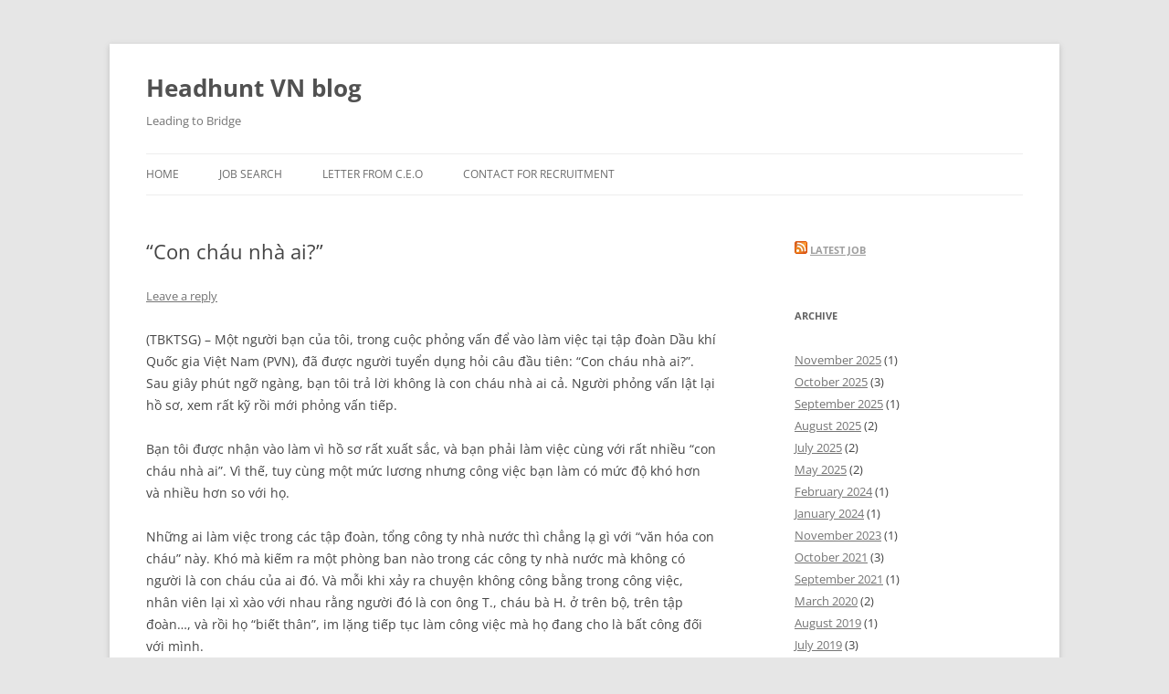

--- FILE ---
content_type: text/html; charset=UTF-8
request_url: https://blog.headhuntvietnam.com/con-chau-nha-ai/
body_size: 14466
content:
<!DOCTYPE html>
<!--[if IE 7]>
<html class="ie ie7" lang="en-US">
<![endif]-->
<!--[if IE 8]>
<html class="ie ie8" lang="en-US">
<![endif]-->
<!--[if !(IE 7) & !(IE 8)]><!-->
<html lang="en-US">
<!--<![endif]-->
<head>
<meta charset="UTF-8" />
<meta name="viewport" content="width=device-width, initial-scale=1.0" />
<title>“Con cháu nhà ai?” | Headhunt VN blog</title>
<link rel="profile" href="https://gmpg.org/xfn/11" />
<link rel="pingback" href="https://blog.headhuntvietnam.com/xmlrpc.php">
<!--[if lt IE 9]>
<script src="https://blog.headhuntvietnam.com/wp-content/themes/twentytwelve/js/html5.js?ver=3.7.0" type="text/javascript"></script>
<![endif]-->
<meta name='robots' content='max-image-preview:large' />
	<style>img:is([sizes="auto" i], [sizes^="auto," i]) { contain-intrinsic-size: 3000px 1500px }</style>
	<link rel='dns-prefetch' href='//stats.wp.com' />
<link rel='dns-prefetch' href='//www.googletagmanager.com' />
<link rel='dns-prefetch' href='//pagead2.googlesyndication.com' />
<link rel='preconnect' href='//i0.wp.com' />
<link rel='preconnect' href='//c0.wp.com' />
<link rel="alternate" type="application/rss+xml" title="Headhunt VN blog &raquo; Feed" href="https://blog.headhuntvietnam.com/feed/" />
<link rel="alternate" type="application/rss+xml" title="Headhunt VN blog &raquo; Comments Feed" href="https://blog.headhuntvietnam.com/comments/feed/" />
<link rel="alternate" type="application/rss+xml" title="Headhunt VN blog &raquo; “Con cháu nhà ai?” Comments Feed" href="https://blog.headhuntvietnam.com/con-chau-nha-ai/feed/" />
<script type="text/javascript">
/* <![CDATA[ */
window._wpemojiSettings = {"baseUrl":"https:\/\/s.w.org\/images\/core\/emoji\/15.1.0\/72x72\/","ext":".png","svgUrl":"https:\/\/s.w.org\/images\/core\/emoji\/15.1.0\/svg\/","svgExt":".svg","source":{"concatemoji":"https:\/\/blog.headhuntvietnam.com\/wp-includes\/js\/wp-emoji-release.min.js?ver=6.8.1"}};
/*! This file is auto-generated */
!function(i,n){var o,s,e;function c(e){try{var t={supportTests:e,timestamp:(new Date).valueOf()};sessionStorage.setItem(o,JSON.stringify(t))}catch(e){}}function p(e,t,n){e.clearRect(0,0,e.canvas.width,e.canvas.height),e.fillText(t,0,0);var t=new Uint32Array(e.getImageData(0,0,e.canvas.width,e.canvas.height).data),r=(e.clearRect(0,0,e.canvas.width,e.canvas.height),e.fillText(n,0,0),new Uint32Array(e.getImageData(0,0,e.canvas.width,e.canvas.height).data));return t.every(function(e,t){return e===r[t]})}function u(e,t,n){switch(t){case"flag":return n(e,"\ud83c\udff3\ufe0f\u200d\u26a7\ufe0f","\ud83c\udff3\ufe0f\u200b\u26a7\ufe0f")?!1:!n(e,"\ud83c\uddfa\ud83c\uddf3","\ud83c\uddfa\u200b\ud83c\uddf3")&&!n(e,"\ud83c\udff4\udb40\udc67\udb40\udc62\udb40\udc65\udb40\udc6e\udb40\udc67\udb40\udc7f","\ud83c\udff4\u200b\udb40\udc67\u200b\udb40\udc62\u200b\udb40\udc65\u200b\udb40\udc6e\u200b\udb40\udc67\u200b\udb40\udc7f");case"emoji":return!n(e,"\ud83d\udc26\u200d\ud83d\udd25","\ud83d\udc26\u200b\ud83d\udd25")}return!1}function f(e,t,n){var r="undefined"!=typeof WorkerGlobalScope&&self instanceof WorkerGlobalScope?new OffscreenCanvas(300,150):i.createElement("canvas"),a=r.getContext("2d",{willReadFrequently:!0}),o=(a.textBaseline="top",a.font="600 32px Arial",{});return e.forEach(function(e){o[e]=t(a,e,n)}),o}function t(e){var t=i.createElement("script");t.src=e,t.defer=!0,i.head.appendChild(t)}"undefined"!=typeof Promise&&(o="wpEmojiSettingsSupports",s=["flag","emoji"],n.supports={everything:!0,everythingExceptFlag:!0},e=new Promise(function(e){i.addEventListener("DOMContentLoaded",e,{once:!0})}),new Promise(function(t){var n=function(){try{var e=JSON.parse(sessionStorage.getItem(o));if("object"==typeof e&&"number"==typeof e.timestamp&&(new Date).valueOf()<e.timestamp+604800&&"object"==typeof e.supportTests)return e.supportTests}catch(e){}return null}();if(!n){if("undefined"!=typeof Worker&&"undefined"!=typeof OffscreenCanvas&&"undefined"!=typeof URL&&URL.createObjectURL&&"undefined"!=typeof Blob)try{var e="postMessage("+f.toString()+"("+[JSON.stringify(s),u.toString(),p.toString()].join(",")+"));",r=new Blob([e],{type:"text/javascript"}),a=new Worker(URL.createObjectURL(r),{name:"wpTestEmojiSupports"});return void(a.onmessage=function(e){c(n=e.data),a.terminate(),t(n)})}catch(e){}c(n=f(s,u,p))}t(n)}).then(function(e){for(var t in e)n.supports[t]=e[t],n.supports.everything=n.supports.everything&&n.supports[t],"flag"!==t&&(n.supports.everythingExceptFlag=n.supports.everythingExceptFlag&&n.supports[t]);n.supports.everythingExceptFlag=n.supports.everythingExceptFlag&&!n.supports.flag,n.DOMReady=!1,n.readyCallback=function(){n.DOMReady=!0}}).then(function(){return e}).then(function(){var e;n.supports.everything||(n.readyCallback(),(e=n.source||{}).concatemoji?t(e.concatemoji):e.wpemoji&&e.twemoji&&(t(e.twemoji),t(e.wpemoji)))}))}((window,document),window._wpemojiSettings);
/* ]]> */
</script>
<link rel='stylesheet' id='jetpack_related-posts-css' href='https://c0.wp.com/p/jetpack/15.4/modules/related-posts/related-posts.css' type='text/css' media='all' />
<style id='wp-emoji-styles-inline-css' type='text/css'>

	img.wp-smiley, img.emoji {
		display: inline !important;
		border: none !important;
		box-shadow: none !important;
		height: 1em !important;
		width: 1em !important;
		margin: 0 0.07em !important;
		vertical-align: -0.1em !important;
		background: none !important;
		padding: 0 !important;
	}
</style>
<link rel='stylesheet' id='wp-block-library-css' href='https://c0.wp.com/c/6.8.1/wp-includes/css/dist/block-library/style.min.css' type='text/css' media='all' />
<style id='wp-block-library-theme-inline-css' type='text/css'>
.wp-block-audio :where(figcaption){color:#555;font-size:13px;text-align:center}.is-dark-theme .wp-block-audio :where(figcaption){color:#ffffffa6}.wp-block-audio{margin:0 0 1em}.wp-block-code{border:1px solid #ccc;border-radius:4px;font-family:Menlo,Consolas,monaco,monospace;padding:.8em 1em}.wp-block-embed :where(figcaption){color:#555;font-size:13px;text-align:center}.is-dark-theme .wp-block-embed :where(figcaption){color:#ffffffa6}.wp-block-embed{margin:0 0 1em}.blocks-gallery-caption{color:#555;font-size:13px;text-align:center}.is-dark-theme .blocks-gallery-caption{color:#ffffffa6}:root :where(.wp-block-image figcaption){color:#555;font-size:13px;text-align:center}.is-dark-theme :root :where(.wp-block-image figcaption){color:#ffffffa6}.wp-block-image{margin:0 0 1em}.wp-block-pullquote{border-bottom:4px solid;border-top:4px solid;color:currentColor;margin-bottom:1.75em}.wp-block-pullquote cite,.wp-block-pullquote footer,.wp-block-pullquote__citation{color:currentColor;font-size:.8125em;font-style:normal;text-transform:uppercase}.wp-block-quote{border-left:.25em solid;margin:0 0 1.75em;padding-left:1em}.wp-block-quote cite,.wp-block-quote footer{color:currentColor;font-size:.8125em;font-style:normal;position:relative}.wp-block-quote:where(.has-text-align-right){border-left:none;border-right:.25em solid;padding-left:0;padding-right:1em}.wp-block-quote:where(.has-text-align-center){border:none;padding-left:0}.wp-block-quote.is-large,.wp-block-quote.is-style-large,.wp-block-quote:where(.is-style-plain){border:none}.wp-block-search .wp-block-search__label{font-weight:700}.wp-block-search__button{border:1px solid #ccc;padding:.375em .625em}:where(.wp-block-group.has-background){padding:1.25em 2.375em}.wp-block-separator.has-css-opacity{opacity:.4}.wp-block-separator{border:none;border-bottom:2px solid;margin-left:auto;margin-right:auto}.wp-block-separator.has-alpha-channel-opacity{opacity:1}.wp-block-separator:not(.is-style-wide):not(.is-style-dots){width:100px}.wp-block-separator.has-background:not(.is-style-dots){border-bottom:none;height:1px}.wp-block-separator.has-background:not(.is-style-wide):not(.is-style-dots){height:2px}.wp-block-table{margin:0 0 1em}.wp-block-table td,.wp-block-table th{word-break:normal}.wp-block-table :where(figcaption){color:#555;font-size:13px;text-align:center}.is-dark-theme .wp-block-table :where(figcaption){color:#ffffffa6}.wp-block-video :where(figcaption){color:#555;font-size:13px;text-align:center}.is-dark-theme .wp-block-video :where(figcaption){color:#ffffffa6}.wp-block-video{margin:0 0 1em}:root :where(.wp-block-template-part.has-background){margin-bottom:0;margin-top:0;padding:1.25em 2.375em}
</style>
<style id='classic-theme-styles-inline-css' type='text/css'>
/*! This file is auto-generated */
.wp-block-button__link{color:#fff;background-color:#32373c;border-radius:9999px;box-shadow:none;text-decoration:none;padding:calc(.667em + 2px) calc(1.333em + 2px);font-size:1.125em}.wp-block-file__button{background:#32373c;color:#fff;text-decoration:none}
</style>
<link rel='stylesheet' id='mediaelement-css' href='https://c0.wp.com/c/6.8.1/wp-includes/js/mediaelement/mediaelementplayer-legacy.min.css' type='text/css' media='all' />
<link rel='stylesheet' id='wp-mediaelement-css' href='https://c0.wp.com/c/6.8.1/wp-includes/js/mediaelement/wp-mediaelement.min.css' type='text/css' media='all' />
<style id='jetpack-sharing-buttons-style-inline-css' type='text/css'>
.jetpack-sharing-buttons__services-list{display:flex;flex-direction:row;flex-wrap:wrap;gap:0;list-style-type:none;margin:5px;padding:0}.jetpack-sharing-buttons__services-list.has-small-icon-size{font-size:12px}.jetpack-sharing-buttons__services-list.has-normal-icon-size{font-size:16px}.jetpack-sharing-buttons__services-list.has-large-icon-size{font-size:24px}.jetpack-sharing-buttons__services-list.has-huge-icon-size{font-size:36px}@media print{.jetpack-sharing-buttons__services-list{display:none!important}}.editor-styles-wrapper .wp-block-jetpack-sharing-buttons{gap:0;padding-inline-start:0}ul.jetpack-sharing-buttons__services-list.has-background{padding:1.25em 2.375em}
</style>
<style id='global-styles-inline-css' type='text/css'>
:root{--wp--preset--aspect-ratio--square: 1;--wp--preset--aspect-ratio--4-3: 4/3;--wp--preset--aspect-ratio--3-4: 3/4;--wp--preset--aspect-ratio--3-2: 3/2;--wp--preset--aspect-ratio--2-3: 2/3;--wp--preset--aspect-ratio--16-9: 16/9;--wp--preset--aspect-ratio--9-16: 9/16;--wp--preset--color--black: #000000;--wp--preset--color--cyan-bluish-gray: #abb8c3;--wp--preset--color--white: #fff;--wp--preset--color--pale-pink: #f78da7;--wp--preset--color--vivid-red: #cf2e2e;--wp--preset--color--luminous-vivid-orange: #ff6900;--wp--preset--color--luminous-vivid-amber: #fcb900;--wp--preset--color--light-green-cyan: #7bdcb5;--wp--preset--color--vivid-green-cyan: #00d084;--wp--preset--color--pale-cyan-blue: #8ed1fc;--wp--preset--color--vivid-cyan-blue: #0693e3;--wp--preset--color--vivid-purple: #9b51e0;--wp--preset--color--blue: #21759b;--wp--preset--color--dark-gray: #444;--wp--preset--color--medium-gray: #9f9f9f;--wp--preset--color--light-gray: #e6e6e6;--wp--preset--gradient--vivid-cyan-blue-to-vivid-purple: linear-gradient(135deg,rgba(6,147,227,1) 0%,rgb(155,81,224) 100%);--wp--preset--gradient--light-green-cyan-to-vivid-green-cyan: linear-gradient(135deg,rgb(122,220,180) 0%,rgb(0,208,130) 100%);--wp--preset--gradient--luminous-vivid-amber-to-luminous-vivid-orange: linear-gradient(135deg,rgba(252,185,0,1) 0%,rgba(255,105,0,1) 100%);--wp--preset--gradient--luminous-vivid-orange-to-vivid-red: linear-gradient(135deg,rgba(255,105,0,1) 0%,rgb(207,46,46) 100%);--wp--preset--gradient--very-light-gray-to-cyan-bluish-gray: linear-gradient(135deg,rgb(238,238,238) 0%,rgb(169,184,195) 100%);--wp--preset--gradient--cool-to-warm-spectrum: linear-gradient(135deg,rgb(74,234,220) 0%,rgb(151,120,209) 20%,rgb(207,42,186) 40%,rgb(238,44,130) 60%,rgb(251,105,98) 80%,rgb(254,248,76) 100%);--wp--preset--gradient--blush-light-purple: linear-gradient(135deg,rgb(255,206,236) 0%,rgb(152,150,240) 100%);--wp--preset--gradient--blush-bordeaux: linear-gradient(135deg,rgb(254,205,165) 0%,rgb(254,45,45) 50%,rgb(107,0,62) 100%);--wp--preset--gradient--luminous-dusk: linear-gradient(135deg,rgb(255,203,112) 0%,rgb(199,81,192) 50%,rgb(65,88,208) 100%);--wp--preset--gradient--pale-ocean: linear-gradient(135deg,rgb(255,245,203) 0%,rgb(182,227,212) 50%,rgb(51,167,181) 100%);--wp--preset--gradient--electric-grass: linear-gradient(135deg,rgb(202,248,128) 0%,rgb(113,206,126) 100%);--wp--preset--gradient--midnight: linear-gradient(135deg,rgb(2,3,129) 0%,rgb(40,116,252) 100%);--wp--preset--font-size--small: 13px;--wp--preset--font-size--medium: 20px;--wp--preset--font-size--large: 36px;--wp--preset--font-size--x-large: 42px;--wp--preset--spacing--20: 0.44rem;--wp--preset--spacing--30: 0.67rem;--wp--preset--spacing--40: 1rem;--wp--preset--spacing--50: 1.5rem;--wp--preset--spacing--60: 2.25rem;--wp--preset--spacing--70: 3.38rem;--wp--preset--spacing--80: 5.06rem;--wp--preset--shadow--natural: 6px 6px 9px rgba(0, 0, 0, 0.2);--wp--preset--shadow--deep: 12px 12px 50px rgba(0, 0, 0, 0.4);--wp--preset--shadow--sharp: 6px 6px 0px rgba(0, 0, 0, 0.2);--wp--preset--shadow--outlined: 6px 6px 0px -3px rgba(255, 255, 255, 1), 6px 6px rgba(0, 0, 0, 1);--wp--preset--shadow--crisp: 6px 6px 0px rgba(0, 0, 0, 1);}:where(.is-layout-flex){gap: 0.5em;}:where(.is-layout-grid){gap: 0.5em;}body .is-layout-flex{display: flex;}.is-layout-flex{flex-wrap: wrap;align-items: center;}.is-layout-flex > :is(*, div){margin: 0;}body .is-layout-grid{display: grid;}.is-layout-grid > :is(*, div){margin: 0;}:where(.wp-block-columns.is-layout-flex){gap: 2em;}:where(.wp-block-columns.is-layout-grid){gap: 2em;}:where(.wp-block-post-template.is-layout-flex){gap: 1.25em;}:where(.wp-block-post-template.is-layout-grid){gap: 1.25em;}.has-black-color{color: var(--wp--preset--color--black) !important;}.has-cyan-bluish-gray-color{color: var(--wp--preset--color--cyan-bluish-gray) !important;}.has-white-color{color: var(--wp--preset--color--white) !important;}.has-pale-pink-color{color: var(--wp--preset--color--pale-pink) !important;}.has-vivid-red-color{color: var(--wp--preset--color--vivid-red) !important;}.has-luminous-vivid-orange-color{color: var(--wp--preset--color--luminous-vivid-orange) !important;}.has-luminous-vivid-amber-color{color: var(--wp--preset--color--luminous-vivid-amber) !important;}.has-light-green-cyan-color{color: var(--wp--preset--color--light-green-cyan) !important;}.has-vivid-green-cyan-color{color: var(--wp--preset--color--vivid-green-cyan) !important;}.has-pale-cyan-blue-color{color: var(--wp--preset--color--pale-cyan-blue) !important;}.has-vivid-cyan-blue-color{color: var(--wp--preset--color--vivid-cyan-blue) !important;}.has-vivid-purple-color{color: var(--wp--preset--color--vivid-purple) !important;}.has-black-background-color{background-color: var(--wp--preset--color--black) !important;}.has-cyan-bluish-gray-background-color{background-color: var(--wp--preset--color--cyan-bluish-gray) !important;}.has-white-background-color{background-color: var(--wp--preset--color--white) !important;}.has-pale-pink-background-color{background-color: var(--wp--preset--color--pale-pink) !important;}.has-vivid-red-background-color{background-color: var(--wp--preset--color--vivid-red) !important;}.has-luminous-vivid-orange-background-color{background-color: var(--wp--preset--color--luminous-vivid-orange) !important;}.has-luminous-vivid-amber-background-color{background-color: var(--wp--preset--color--luminous-vivid-amber) !important;}.has-light-green-cyan-background-color{background-color: var(--wp--preset--color--light-green-cyan) !important;}.has-vivid-green-cyan-background-color{background-color: var(--wp--preset--color--vivid-green-cyan) !important;}.has-pale-cyan-blue-background-color{background-color: var(--wp--preset--color--pale-cyan-blue) !important;}.has-vivid-cyan-blue-background-color{background-color: var(--wp--preset--color--vivid-cyan-blue) !important;}.has-vivid-purple-background-color{background-color: var(--wp--preset--color--vivid-purple) !important;}.has-black-border-color{border-color: var(--wp--preset--color--black) !important;}.has-cyan-bluish-gray-border-color{border-color: var(--wp--preset--color--cyan-bluish-gray) !important;}.has-white-border-color{border-color: var(--wp--preset--color--white) !important;}.has-pale-pink-border-color{border-color: var(--wp--preset--color--pale-pink) !important;}.has-vivid-red-border-color{border-color: var(--wp--preset--color--vivid-red) !important;}.has-luminous-vivid-orange-border-color{border-color: var(--wp--preset--color--luminous-vivid-orange) !important;}.has-luminous-vivid-amber-border-color{border-color: var(--wp--preset--color--luminous-vivid-amber) !important;}.has-light-green-cyan-border-color{border-color: var(--wp--preset--color--light-green-cyan) !important;}.has-vivid-green-cyan-border-color{border-color: var(--wp--preset--color--vivid-green-cyan) !important;}.has-pale-cyan-blue-border-color{border-color: var(--wp--preset--color--pale-cyan-blue) !important;}.has-vivid-cyan-blue-border-color{border-color: var(--wp--preset--color--vivid-cyan-blue) !important;}.has-vivid-purple-border-color{border-color: var(--wp--preset--color--vivid-purple) !important;}.has-vivid-cyan-blue-to-vivid-purple-gradient-background{background: var(--wp--preset--gradient--vivid-cyan-blue-to-vivid-purple) !important;}.has-light-green-cyan-to-vivid-green-cyan-gradient-background{background: var(--wp--preset--gradient--light-green-cyan-to-vivid-green-cyan) !important;}.has-luminous-vivid-amber-to-luminous-vivid-orange-gradient-background{background: var(--wp--preset--gradient--luminous-vivid-amber-to-luminous-vivid-orange) !important;}.has-luminous-vivid-orange-to-vivid-red-gradient-background{background: var(--wp--preset--gradient--luminous-vivid-orange-to-vivid-red) !important;}.has-very-light-gray-to-cyan-bluish-gray-gradient-background{background: var(--wp--preset--gradient--very-light-gray-to-cyan-bluish-gray) !important;}.has-cool-to-warm-spectrum-gradient-background{background: var(--wp--preset--gradient--cool-to-warm-spectrum) !important;}.has-blush-light-purple-gradient-background{background: var(--wp--preset--gradient--blush-light-purple) !important;}.has-blush-bordeaux-gradient-background{background: var(--wp--preset--gradient--blush-bordeaux) !important;}.has-luminous-dusk-gradient-background{background: var(--wp--preset--gradient--luminous-dusk) !important;}.has-pale-ocean-gradient-background{background: var(--wp--preset--gradient--pale-ocean) !important;}.has-electric-grass-gradient-background{background: var(--wp--preset--gradient--electric-grass) !important;}.has-midnight-gradient-background{background: var(--wp--preset--gradient--midnight) !important;}.has-small-font-size{font-size: var(--wp--preset--font-size--small) !important;}.has-medium-font-size{font-size: var(--wp--preset--font-size--medium) !important;}.has-large-font-size{font-size: var(--wp--preset--font-size--large) !important;}.has-x-large-font-size{font-size: var(--wp--preset--font-size--x-large) !important;}
:where(.wp-block-post-template.is-layout-flex){gap: 1.25em;}:where(.wp-block-post-template.is-layout-grid){gap: 1.25em;}
:where(.wp-block-columns.is-layout-flex){gap: 2em;}:where(.wp-block-columns.is-layout-grid){gap: 2em;}
:root :where(.wp-block-pullquote){font-size: 1.5em;line-height: 1.6;}
</style>
<link rel='stylesheet' id='twentytwelve-fonts-css' href='https://blog.headhuntvietnam.com/wp-content/themes/twentytwelve/fonts/font-open-sans.css?ver=20230328' type='text/css' media='all' />
<link rel='stylesheet' id='twentytwelve-style-css' href='https://blog.headhuntvietnam.com/wp-content/themes/twentytwelve/style.css?ver=20250415' type='text/css' media='all' />
<link rel='stylesheet' id='twentytwelve-block-style-css' href='https://blog.headhuntvietnam.com/wp-content/themes/twentytwelve/css/blocks.css?ver=20240812' type='text/css' media='all' />
<!--[if lt IE 9]>
<link rel='stylesheet' id='twentytwelve-ie-css' href='https://blog.headhuntvietnam.com/wp-content/themes/twentytwelve/css/ie.css?ver=20240722' type='text/css' media='all' />
<![endif]-->
<script type="text/javascript" id="jetpack_related-posts-js-extra">
/* <![CDATA[ */
var related_posts_js_options = {"post_heading":"h4"};
/* ]]> */
</script>
<script type="text/javascript" src="https://c0.wp.com/p/jetpack/15.4/_inc/build/related-posts/related-posts.min.js" id="jetpack_related-posts-js"></script>
<script type="text/javascript" src="https://c0.wp.com/c/6.8.1/wp-includes/js/jquery/jquery.min.js" id="jquery-core-js"></script>
<script type="text/javascript" src="https://c0.wp.com/c/6.8.1/wp-includes/js/jquery/jquery-migrate.min.js" id="jquery-migrate-js"></script>
<script type="text/javascript" src="https://blog.headhuntvietnam.com/wp-content/themes/twentytwelve/js/navigation.js?ver=20250303" id="twentytwelve-navigation-js" defer="defer" data-wp-strategy="defer"></script>
<link rel="https://api.w.org/" href="https://blog.headhuntvietnam.com/wp-json/" /><link rel="alternate" title="JSON" type="application/json" href="https://blog.headhuntvietnam.com/wp-json/wp/v2/posts/1442" /><link rel="EditURI" type="application/rsd+xml" title="RSD" href="https://blog.headhuntvietnam.com/xmlrpc.php?rsd" />
<meta name="generator" content="WordPress 6.8.1" />
<link rel="canonical" href="https://blog.headhuntvietnam.com/con-chau-nha-ai/" />
<link rel='shortlink' href='https://blog.headhuntvietnam.com/?p=1442' />
<link rel="alternate" title="oEmbed (JSON)" type="application/json+oembed" href="https://blog.headhuntvietnam.com/wp-json/oembed/1.0/embed?url=https%3A%2F%2Fblog.headhuntvietnam.com%2Fcon-chau-nha-ai%2F" />
<link rel="alternate" title="oEmbed (XML)" type="text/xml+oembed" href="https://blog.headhuntvietnam.com/wp-json/oembed/1.0/embed?url=https%3A%2F%2Fblog.headhuntvietnam.com%2Fcon-chau-nha-ai%2F&#038;format=xml" />
<meta name="generator" content="Site Kit by Google 1.152.1" />	<style>img#wpstats{display:none}</style>
		
<!-- Google AdSense meta tags added by Site Kit -->
<meta name="google-adsense-platform-account" content="ca-host-pub-2644536267352236">
<meta name="google-adsense-platform-domain" content="sitekit.withgoogle.com">
<!-- End Google AdSense meta tags added by Site Kit -->

<!-- Google AdSense snippet added by Site Kit -->
<script type="text/javascript" async="async" src="https://pagead2.googlesyndication.com/pagead/js/adsbygoogle.js?client=ca-pub-7006534242229343&amp;host=ca-host-pub-2644536267352236" crossorigin="anonymous"></script>

<!-- End Google AdSense snippet added by Site Kit -->
</head>

<body class="wp-singular post-template-default single single-post postid-1442 single-format-standard wp-embed-responsive wp-theme-twentytwelve custom-font-enabled">
<div id="page" class="hfeed site">
	<a class="screen-reader-text skip-link" href="#content">Skip to content</a>
	<header id="masthead" class="site-header">
		<hgroup>
					<h1 class="site-title"><a href="https://blog.headhuntvietnam.com/" rel="home" >Headhunt VN blog</a></h1>
			<h2 class="site-description">Leading to Bridge</h2>
		</hgroup>

		<nav id="site-navigation" class="main-navigation">
			<button class="menu-toggle">Menu</button>
			<div class="menu-primary_menu-container"><ul id="menu-primary_menu" class="nav-menu"><li id="menu-item-19" class="menu-item menu-item-type-custom menu-item-object-custom menu-item-19"><a href="/blog">Home</a></li>
<li id="menu-item-443" class="menu-item menu-item-type-custom menu-item-object-custom menu-item-443"><a href="https://headhuntvietnam.com/job-search">Job Search</a></li>
<li id="menu-item-4296" class="menu-item menu-item-type-custom menu-item-object-custom menu-item-4296"><a href="https://headhuntvietnam.com/letter-from-ceo">Letter From C.E.O</a></li>
<li id="menu-item-4297" class="menu-item menu-item-type-custom menu-item-object-custom menu-item-4297"><a href="https://headhuntvietnam.com/contact-us-for-recruitment">Contact For Recruitment</a></li>
</ul></div>		</nav><!-- #site-navigation -->

			</header><!-- #masthead -->

	<div id="main" class="wrapper">

	<div id="primary" class="site-content">
		<div id="content" role="main">

			
				
	<article id="post-1442" class="post-1442 post type-post status-publish format-standard hentry category-pages">
				<header class="entry-header">
			
						<h1 class="entry-title">“Con cháu nhà ai?”</h1>
										<div class="comments-link">
					<a href="https://blog.headhuntvietnam.com/con-chau-nha-ai/#respond"><span class="leave-reply">Leave a reply</span></a>				</div><!-- .comments-link -->
					</header><!-- .entry-header -->

				<div class="entry-content">
			<p class="SGTOSummary" align="left">(TBKTSG) &#8211; Một người bạn của tôi, trong cuộc phỏng vấn để vào làm việc tại tập đoàn Dầu khí Quốc gia Việt Nam (PVN), đã được người tuyển dụng hỏi câu đầu tiên: “Con cháu nhà ai?”. Sau giây phút ngỡ ngàng, bạn tôi trả lời không là con cháu nhà ai cả. Người phỏng vấn lật lại hồ sơ, xem rất kỹ rồi mới phỏng vấn tiếp.</p>
<p>Bạn tôi được nhận vào làm vì hồ sơ rất xuất sắc, và bạn phải làm việc cùng với rất nhiều “con cháu nhà ai”. Vì thế, tuy cùng một mức lương nhưng công việc bạn làm có mức độ khó hơn và nhiều hơn so với họ.</p>
<p>Những ai làm việc trong các tập đoàn, tổng công ty nhà nước thì chẳng lạ gì với “văn hóa con cháu” này. Khó mà kiếm ra một phòng ban nào trong các công ty nhà nước mà không có người là con cháu của ai đó. Và mỗi khi xảy ra chuyện không công bằng trong công việc, nhân viên lại xì xào với nhau rằng người đó là con ông T., cháu bà H. ở trên bộ, trên tập đoàn&#8230;, và rồi họ “biết thân”, im lặng tiếp tục làm công việc mà họ đang cho là bất công đối với mình.</p>
<p class="SGTOSuperTitle">Lợi một, hại mười</p>
<p>Ở Ngân hàng Nông nghiệp và Phát triển nông thôn Việt Nam (Agribank) cũng không ngoại lệ, nếu không muốn nói “xưa nay như vậy”. Một người nghỉ hưu thì được đưa một người vào. Có những gia đình hai, ba thế hệ làm việc tại đây. Ông/bà rồi đến bố/mẹ cứ đến tuổi nghỉ hưu hay xin hưu non thì trong đơn đều có ghi rõ xin cho ai (con/cháu) vào làm. Đây là chuyện bình thường ở ngân hàng quốc doanh lớn nhất này.</p>
<p>Bên cạnh các “con cháu nhà ai”, nếu ứng viên có giọng hát hay, biết chơi thể thao, hay có năng khiếu gì đó đặc biệt thì sẽ được ưu tiên tuyển dụng. Một người quen của tôi từng mách với các bạn trẻ khi điền hồ sơ xin việc ở Agribank cần ghi rất rõ có năng khiếu gì. Bởi hàng năm, ngân hàng đều phải cử người tham gia các cuộc thi văn nghệ, thể thao, có giải đem về là vinh dự. Thế mới có chuyện chủ tịch một ngân hàng gốc quốc doanh khác từng tuyển cựu vận động viên đội tuyển quốc gia hay sinh viên trường múa vào ngân hàng làm việc.</p>
<table class="sgtobox1right" width="230px" cellspacing="0" cellpadding="7" align="right">
<tbody>
<tr>
<td><strong>Khó mà kiếm ra một phòng ban nào trong các công ty nhà nước mà không có người là con cháu của ai đó. “Tư duy ưu tiên tuyển dụng con cháu cán bộ, nhân viên thể hiện cách nhìn vấn đề hạn hẹp và ích kỷ”.</strong></td>
</tr>
</tbody>
</table>
<p>Nói về “văn hóa con cháu” ở Agribank, tổng giám đốc một ngân hàng khác cho rằng việc ưu tiên tuyển dụng con cháu cán bộ thoạt nghe thì thấy mang tính nhân văn nhưng thật ra lợi bất cập hại. Thứ nhất, nó mang màu sắc gia đình, tạo ra quá nhiều bên có liên quan (related parties) trong ngân hàng, phá vỡ hệ thống và các nguyên tắc quản trị, gây tác hại lâu dài cho ngân hàng. Sẽ chẳng ai dám thẳng tay kỷ luật ai, cũng chẳng ai điều hành tốt, thậm chí là có những hợp đồng tín dụng được “nới tay” vì các thành viên gia đình phê duyệt cho nhau. Nhân tài thì sẽ chẳng dại gì vào làm việc tại đây. Chính sách như vậy, lợi chắc chỉ có một mà hại thì gấp trăm lần.</p>
<p>Ông Tiết Văn Thành, Tổng giám đốc Agribank, đã trả lời báo điện tử Zing rằng 40.000 con em của cán bộ, nhân viên Agribank được ưu tiên tuyển dụng vào ngân hàng là giúp “thay đổi chất lượng nguồn nhân lực&#8230;”. “Những người này sẽ tận dụng được các mối quan hệ của bố mẹ, đồng thời dựa vào kinh nghiệm của bố mẹ mà bắt tay vào công việc nhanh hơn. Với ngân hàng, khách hàng vẫn là yếu tố quan trọng hàng đầu”. Có ý kiến cho rằng chưa ai chứng minh được đưa con cái vào làm thay cha mẹ thì sẽ tốt hơn là tuyển người khác.</p>
<p>Đây là sự lẫn lộn tai hại giữa quản trị công việc với chính sách cho người có công, chế độ phúc lợi cho người lao động. Nếu ngân hàng muốn thể hiện tính nhân văn thì có rất nhiều cách làm, ví dụ tăng phúc lợi cho nhân viên, tặng học bổng cho con em họ&#8230;</p>
<p>Chia sẻ góc nhìn về vấn đề này, một chuyên gia cho rằng: “Tư duy ưu tiên tuyển dụng con cháu cán bộ, nhân viên thể hiện cách nhìn vấn đề hạn hẹp và ích kỷ”.</p>
<p class="SGTOSuperTitle">Vẫn là cái tâm</p>
<p>Lãnh đạo một ngân hàng thương mại chia sẻ rằng các quy định tuyển dụng cần hướng tới công bằng. Nhưng trong thực tế làm công việc tuyển dụng nhân viên ngân hàng trong nhiều năm, ông thừa nhận vẫn có sự phân biệt, dưới những hình thức kín đáo. Ông nói: “Ngân hàng có mục đích kinh doanh rõ ràng nên nếu giữa hai cô ứng viên cùng trình độ, tôi sẽ tuyển cô gái đẹp hơn vì tôi cho rằng cô ấy sẽ thu hút khách hàng tốt hơn. Điều đó không phải là vô đạo đức. Sự thật là một doanh nghiệp có thể bỏ ra cả trăm tỉ đồng làm công tác xã hội nhưng họ lại không nhận một người khuyết tật vào làm việc”.</p>
<p>Vị này cũng cho rằng các quy định của luật pháp về khía cạnh nội dung bao giờ cũng khó kiểm soát hơn những quy định về hình thức, hành vi. Ví dụ khi ý chí của doanh nghiệp là muốn tuyển thanh niên cao trên 1,6 mét vào một công việc nào đó thì đối với các ứng viên cao dưới 1,6 mét, họ có rất nhiều lý do để từ chối mà không phải là lý do về chiều cao. Chẳng hạn, “tiếng Anh của bạn chưa đạt”, hay “bạn không trả lời được câu trả lời phỏng vấn thứ bảy của tôi”&#8230; Đó là sự thật trong tuyển dụng.</p>
<p>Luật không thể nào đi sâu vào từng góc khuất của doanh nghiệp để can thiệp. Trên thế giới có rất nhiều quy định về tuyển dụng lao động, như không được tuyển trẻ em; cấm kỳ thị người da màu, người nhập cư; cấm ưu tiên ngoại hình hay ưu tiên độ tuổi; cấm phân biệt giới tính, tình trạng hôn nhân, tôn giáo, kỳ thị người khiếm khuyết hay phụ nữ mang thai&#8230; Thế nhưng bất công vẫn xảy ra, và bản chất của sự phân biệt trong tuyển dụng là không khác nhau về nguồn gốc sâu xa, đều từ lợi ích của một nhóm người nhằm tối đa hóa lợi nhuận, lợi ích.</p>
<p>Vì thế, vị này cho rằng người lao động cần có ý thức bảo vệ quyền lợi của mình. Nếu nhận thấy nhà tuyển dụng có hành vi phân biệt thì hãy can đảm lên tiếng ngay. Làm như vậy, sẽ có những nhà tuyển dụng phải dừng thái độ thiếu công bằng.</p>
<p>Các ngân hàng quốc tế có những quy định chặt chẽ và chi tiết về việc các thành viên trong gia đình/dòng họ làm việc chung trong một ngân hàng. Ví dụ, cấm những người này làm chung một chi nhánh hay một bộ phận, hay trong các bộ phận có liên quan có thể dẫn tới rủi ro (như nhân viên phê duyệt tín dụng và nhân viên quản lý khách hàng vay). Nếu khi xin việc, ứng viên không khai báo rõ có người nhà làm việc trong ngân hàng thì khi bị phát hiện, họ sẽ bị đuổi việc.</p>
<p>Chẳng cần liệt kê các quy định nêu rõ việc phân biệt trong tuyển dụng là sai, chỉ cần nghĩ theo logic cơ bản nhất, rằng doanh nghiệp được lập ra với mục tiêu kinh doanh tốt, hiệu quả nên cần những con người tốt, làm việc hiệu quả, tức những con người có kỹ năng, có năng lực, chứ không phải là con ông nọ, cháu bà kia, hay phải cao 1,6 mét, hoặc có giọng hát hay&#8230; Sự thay đổi, quan trọng nhất vẫn từ cái tâm của người lãnh đạo.</p>
<p>&nbsp;</p>

<div id='jp-relatedposts' class='jp-relatedposts' >
	<h3 class="jp-relatedposts-headline"><em>Related</em></h3>
</div>					</div><!-- .entry-content -->
		
		<footer class="entry-meta">
			This entry was posted in <a href="https://blog.headhuntvietnam.com/category/pages/" rel="category tag">Pages</a> on <a href="https://blog.headhuntvietnam.com/con-chau-nha-ai/" title="8:56 am" rel="bookmark"><time class="entry-date" datetime="2015-11-20T08:56:28+07:00">20/11/2015</time></a><span class="by-author"> by <span class="author vcard"><a class="url fn n" href="https://blog.headhuntvietnam.com/author/admin_hhvn/" title="View all posts by Hung Dao" rel="author">Hung Dao</a></span></span>.								</footer><!-- .entry-meta -->
	</article><!-- #post -->

				<nav class="nav-single">
					<h3 class="assistive-text">Post navigation</h3>
					<span class="nav-previous"><a href="https://blog.headhuntvietnam.com/triet-ly-kinh-doanh-dam-me-cua-steve-jobs/" rel="prev"><span class="meta-nav">&larr;</span> Triết lý kinh doanh &#8216;đam mê&#8217; của Steve Jobs</a></span>
					<span class="nav-next"><a href="https://blog.headhuntvietnam.com/nuoc-mam-mi-an-lien-gop-gan-nua-doanh-thu-cho-masan/" rel="next">Nước mắm, mì ăn liền góp gần nửa doanh thu cho Masan <span class="meta-nav">&rarr;</span></a></span>
				</nav><!-- .nav-single -->

				
<div id="comments" class="comments-area">

	
	
		<div id="respond" class="comment-respond">
		<h3 id="reply-title" class="comment-reply-title">Leave a Reply <small><a rel="nofollow" id="cancel-comment-reply-link" href="/con-chau-nha-ai/#respond" style="display:none;">Cancel reply</a></small></h3><form action="https://blog.headhuntvietnam.com/wp-comments-post.php" method="post" id="commentform" class="comment-form"><p class="comment-notes"><span id="email-notes">Your email address will not be published.</span> <span class="required-field-message">Required fields are marked <span class="required">*</span></span></p><p class="comment-form-comment"><label for="comment">Comment <span class="required">*</span></label> <textarea id="comment" name="comment" cols="45" rows="8" maxlength="65525" required="required"></textarea></p><p class="comment-form-author"><label for="author">Name <span class="required">*</span></label> <input id="author" name="author" type="text" value="" size="30" maxlength="245" autocomplete="name" required="required" /></p>
<p class="comment-form-email"><label for="email">Email <span class="required">*</span></label> <input id="email" name="email" type="text" value="" size="30" maxlength="100" aria-describedby="email-notes" autocomplete="email" required="required" /></p>
<p class="comment-form-url"><label for="url">Website</label> <input id="url" name="url" type="text" value="" size="30" maxlength="200" autocomplete="url" /></p>
<p class="form-submit"><input name="submit" type="submit" id="submit" class="submit" value="Post Comment" /> <input type='hidden' name='comment_post_ID' value='1442' id='comment_post_ID' />
<input type='hidden' name='comment_parent' id='comment_parent' value='0' />
</p><p style="display: none;"><input type="hidden" id="akismet_comment_nonce" name="akismet_comment_nonce" value="e7bfe01d27" /></p><p style="display: none !important;" class="akismet-fields-container" data-prefix="ak_"><label>&#916;<textarea name="ak_hp_textarea" cols="45" rows="8" maxlength="100"></textarea></label><input type="hidden" id="ak_js_1" name="ak_js" value="74"/><script>document.getElementById( "ak_js_1" ).setAttribute( "value", ( new Date() ).getTime() );</script></p></form>	</div><!-- #respond -->
	<p class="akismet_comment_form_privacy_notice">This site uses Akismet to reduce spam. <a href="https://akismet.com/privacy/" target="_blank" rel="nofollow noopener">Learn how your comment data is processed.</a></p>
</div><!-- #comments .comments-area -->

			
		</div><!-- #content -->
	</div><!-- #primary -->


			<div id="secondary" class="widget-area" role="complementary">
			<aside id="rss-5" class="widget widget_rss"><h3 class="widget-title"><a class="rsswidget rss-widget-feed" href="https://headhuntvietnam.com/rss.rss"><img class="rss-widget-icon" style="border:0" width="14" height="14" src="https://blog.headhuntvietnam.com/wp-includes/images/rss.png" alt="RSS" loading="lazy" /></a> <a class="rsswidget rss-widget-title" href="">Latest job</a></h3></aside><aside id="archives-6" class="widget widget_archive"><h3 class="widget-title">Archive</h3>
			<ul>
					<li><a href='https://blog.headhuntvietnam.com/2025/11/'>November 2025</a>&nbsp;(1)</li>
	<li><a href='https://blog.headhuntvietnam.com/2025/10/'>October 2025</a>&nbsp;(3)</li>
	<li><a href='https://blog.headhuntvietnam.com/2025/09/'>September 2025</a>&nbsp;(1)</li>
	<li><a href='https://blog.headhuntvietnam.com/2025/08/'>August 2025</a>&nbsp;(2)</li>
	<li><a href='https://blog.headhuntvietnam.com/2025/07/'>July 2025</a>&nbsp;(2)</li>
	<li><a href='https://blog.headhuntvietnam.com/2025/05/'>May 2025</a>&nbsp;(2)</li>
	<li><a href='https://blog.headhuntvietnam.com/2024/02/'>February 2024</a>&nbsp;(1)</li>
	<li><a href='https://blog.headhuntvietnam.com/2024/01/'>January 2024</a>&nbsp;(1)</li>
	<li><a href='https://blog.headhuntvietnam.com/2023/11/'>November 2023</a>&nbsp;(1)</li>
	<li><a href='https://blog.headhuntvietnam.com/2021/10/'>October 2021</a>&nbsp;(3)</li>
	<li><a href='https://blog.headhuntvietnam.com/2021/09/'>September 2021</a>&nbsp;(1)</li>
	<li><a href='https://blog.headhuntvietnam.com/2020/03/'>March 2020</a>&nbsp;(2)</li>
	<li><a href='https://blog.headhuntvietnam.com/2019/08/'>August 2019</a>&nbsp;(1)</li>
	<li><a href='https://blog.headhuntvietnam.com/2019/07/'>July 2019</a>&nbsp;(3)</li>
	<li><a href='https://blog.headhuntvietnam.com/2019/06/'>June 2019</a>&nbsp;(4)</li>
	<li><a href='https://blog.headhuntvietnam.com/2019/05/'>May 2019</a>&nbsp;(10)</li>
	<li><a href='https://blog.headhuntvietnam.com/2019/04/'>April 2019</a>&nbsp;(6)</li>
	<li><a href='https://blog.headhuntvietnam.com/2019/03/'>March 2019</a>&nbsp;(10)</li>
	<li><a href='https://blog.headhuntvietnam.com/2019/02/'>February 2019</a>&nbsp;(6)</li>
	<li><a href='https://blog.headhuntvietnam.com/2019/01/'>January 2019</a>&nbsp;(21)</li>
	<li><a href='https://blog.headhuntvietnam.com/2018/12/'>December 2018</a>&nbsp;(25)</li>
	<li><a href='https://blog.headhuntvietnam.com/2018/11/'>November 2018</a>&nbsp;(25)</li>
	<li><a href='https://blog.headhuntvietnam.com/2018/10/'>October 2018</a>&nbsp;(23)</li>
	<li><a href='https://blog.headhuntvietnam.com/2018/09/'>September 2018</a>&nbsp;(31)</li>
	<li><a href='https://blog.headhuntvietnam.com/2018/08/'>August 2018</a>&nbsp;(14)</li>
	<li><a href='https://blog.headhuntvietnam.com/2018/06/'>June 2018</a>&nbsp;(12)</li>
	<li><a href='https://blog.headhuntvietnam.com/2018/05/'>May 2018</a>&nbsp;(13)</li>
	<li><a href='https://blog.headhuntvietnam.com/2018/04/'>April 2018</a>&nbsp;(22)</li>
	<li><a href='https://blog.headhuntvietnam.com/2018/03/'>March 2018</a>&nbsp;(32)</li>
	<li><a href='https://blog.headhuntvietnam.com/2018/02/'>February 2018</a>&nbsp;(17)</li>
	<li><a href='https://blog.headhuntvietnam.com/2018/01/'>January 2018</a>&nbsp;(33)</li>
	<li><a href='https://blog.headhuntvietnam.com/2017/12/'>December 2017</a>&nbsp;(27)</li>
	<li><a href='https://blog.headhuntvietnam.com/2017/11/'>November 2017</a>&nbsp;(25)</li>
	<li><a href='https://blog.headhuntvietnam.com/2017/10/'>October 2017</a>&nbsp;(31)</li>
	<li><a href='https://blog.headhuntvietnam.com/2017/09/'>September 2017</a>&nbsp;(7)</li>
	<li><a href='https://blog.headhuntvietnam.com/2017/08/'>August 2017</a>&nbsp;(2)</li>
	<li><a href='https://blog.headhuntvietnam.com/2017/07/'>July 2017</a>&nbsp;(16)</li>
	<li><a href='https://blog.headhuntvietnam.com/2017/06/'>June 2017</a>&nbsp;(11)</li>
	<li><a href='https://blog.headhuntvietnam.com/2017/05/'>May 2017</a>&nbsp;(14)</li>
	<li><a href='https://blog.headhuntvietnam.com/2017/04/'>April 2017</a>&nbsp;(10)</li>
	<li><a href='https://blog.headhuntvietnam.com/2017/03/'>March 2017</a>&nbsp;(23)</li>
	<li><a href='https://blog.headhuntvietnam.com/2017/01/'>January 2017</a>&nbsp;(18)</li>
	<li><a href='https://blog.headhuntvietnam.com/2016/12/'>December 2016</a>&nbsp;(16)</li>
	<li><a href='https://blog.headhuntvietnam.com/2016/11/'>November 2016</a>&nbsp;(33)</li>
	<li><a href='https://blog.headhuntvietnam.com/2016/10/'>October 2016</a>&nbsp;(31)</li>
	<li><a href='https://blog.headhuntvietnam.com/2016/09/'>September 2016</a>&nbsp;(27)</li>
	<li><a href='https://blog.headhuntvietnam.com/2016/08/'>August 2016</a>&nbsp;(54)</li>
	<li><a href='https://blog.headhuntvietnam.com/2016/07/'>July 2016</a>&nbsp;(16)</li>
	<li><a href='https://blog.headhuntvietnam.com/2016/06/'>June 2016</a>&nbsp;(1)</li>
	<li><a href='https://blog.headhuntvietnam.com/2016/04/'>April 2016</a>&nbsp;(10)</li>
	<li><a href='https://blog.headhuntvietnam.com/2016/03/'>March 2016</a>&nbsp;(18)</li>
	<li><a href='https://blog.headhuntvietnam.com/2016/02/'>February 2016</a>&nbsp;(7)</li>
	<li><a href='https://blog.headhuntvietnam.com/2015/12/'>December 2015</a>&nbsp;(43)</li>
	<li><a href='https://blog.headhuntvietnam.com/2015/11/'>November 2015</a>&nbsp;(54)</li>
	<li><a href='https://blog.headhuntvietnam.com/2015/10/'>October 2015</a>&nbsp;(63)</li>
	<li><a href='https://blog.headhuntvietnam.com/2015/09/'>September 2015</a>&nbsp;(53)</li>
	<li><a href='https://blog.headhuntvietnam.com/2015/08/'>August 2015</a>&nbsp;(15)</li>
			</ul>

			</aside>
		<aside id="recent-posts-4" class="widget widget_recent_entries">
		<h3 class="widget-title">Recent Posts</h3>
		<ul>
											<li>
					<a href="https://blog.headhuntvietnam.com/what-is-executive-onboarding-and-why-does-it-matter/">What is Executive Onboarding – and why does it matter?</a>
									</li>
											<li>
					<a href="https://blog.headhuntvietnam.com/top-5-trang-web-dang-tuyen-viec-lam-uy-tin-tai-viet-nam/">Top 5 trang web đăng tin tuyển dụng uy tín tại Việt Nam</a>
									</li>
											<li>
					<a href="https://blog.headhuntvietnam.com/headhunting-industry-in-vietnam-executive-search-and-talent-solutions/">Headhunting Industry in Vietnam: Executive Search and Talent Solutions</a>
									</li>
											<li>
					<a href="https://blog.headhuntvietnam.com/payroll-outsourcing-in-vietnam-complete-guide-to-headhunt-vietnam-payroll-service/">Payroll Outsourcing in Vietnam: Complete Guide to Headhunt Vietnam Payroll Service</a>
									</li>
											<li>
					<a href="https://blog.headhuntvietnam.com/why-67-of-smes-trust-payroll-outsourcing-and-why-headhunt-vietnam-is-the-right-partner/">Why 67% of SMEs Trust Payroll Outsourcing – And Why Headhunt Vietnam is the Right Partner</a>
									</li>
					</ul>

		</aside><aside id="custom_html-2" class="widget_text widget widget_custom_html"><h3 class="widget-title">Quick Link</h3><div class="textwidget custom-html-widget"><ul>	
<li><a href="https://headhuntvietnam.com/contact-us-for-recruitment">Contact For Recruitment</a></li>
</ul></div></aside>		</div><!-- #secondary -->
		</div><!-- #main .wrapper -->
	<footer id="colophon" role="contentinfo">
		<div class="site-info">
						<a class="privacy-policy-link" href="https://blog.headhuntvietnam.com/privacy-policy/" rel="privacy-policy">Privacy Policy</a><span role="separator" aria-hidden="true"></span>			<a href="https://wordpress.org/" class="imprint" title="Semantic Personal Publishing Platform">
				Proudly powered by WordPress			</a>
		</div><!-- .site-info -->
	</footer><!-- #colophon -->
</div><!-- #page -->

<script type="speculationrules">
{"prefetch":[{"source":"document","where":{"and":[{"href_matches":"\/*"},{"not":{"href_matches":["\/wp-*.php","\/wp-admin\/*","\/wp-content\/uploads\/*","\/wp-content\/*","\/wp-content\/plugins\/*","\/wp-content\/themes\/twentytwelve\/*","\/*\\?(.+)"]}},{"not":{"selector_matches":"a[rel~=\"nofollow\"]"}},{"not":{"selector_matches":".no-prefetch, .no-prefetch a"}}]},"eagerness":"conservative"}]}
</script>
<script type="text/javascript" src="https://c0.wp.com/c/6.8.1/wp-includes/js/comment-reply.min.js" id="comment-reply-js" async="async" data-wp-strategy="async"></script>
<script type="text/javascript" id="jetpack-stats-js-before">
/* <![CDATA[ */
_stq = window._stq || [];
_stq.push([ "view", {"v":"ext","blog":"99551608","post":"1442","tz":"7","srv":"blog.headhuntvietnam.com","j":"1:15.4"} ]);
_stq.push([ "clickTrackerInit", "99551608", "1442" ]);
/* ]]> */
</script>
<script type="text/javascript" src="https://stats.wp.com/e-202605.js" id="jetpack-stats-js" defer="defer" data-wp-strategy="defer"></script>
<script defer type="text/javascript" src="https://blog.headhuntvietnam.com/wp-content/plugins/akismet/_inc/akismet-frontend.js?ver=1762998036" id="akismet-frontend-js"></script>
</body>
</html>


--- FILE ---
content_type: text/html; charset=utf-8
request_url: https://www.google.com/recaptcha/api2/aframe
body_size: 267
content:
<!DOCTYPE HTML><html><head><meta http-equiv="content-type" content="text/html; charset=UTF-8"></head><body><script nonce="cvRVek_8MLx1Nge0AVMIuQ">/** Anti-fraud and anti-abuse applications only. See google.com/recaptcha */ try{var clients={'sodar':'https://pagead2.googlesyndication.com/pagead/sodar?'};window.addEventListener("message",function(a){try{if(a.source===window.parent){var b=JSON.parse(a.data);var c=clients[b['id']];if(c){var d=document.createElement('img');d.src=c+b['params']+'&rc='+(localStorage.getItem("rc::a")?sessionStorage.getItem("rc::b"):"");window.document.body.appendChild(d);sessionStorage.setItem("rc::e",parseInt(sessionStorage.getItem("rc::e")||0)+1);localStorage.setItem("rc::h",'1769914947187');}}}catch(b){}});window.parent.postMessage("_grecaptcha_ready", "*");}catch(b){}</script></body></html>